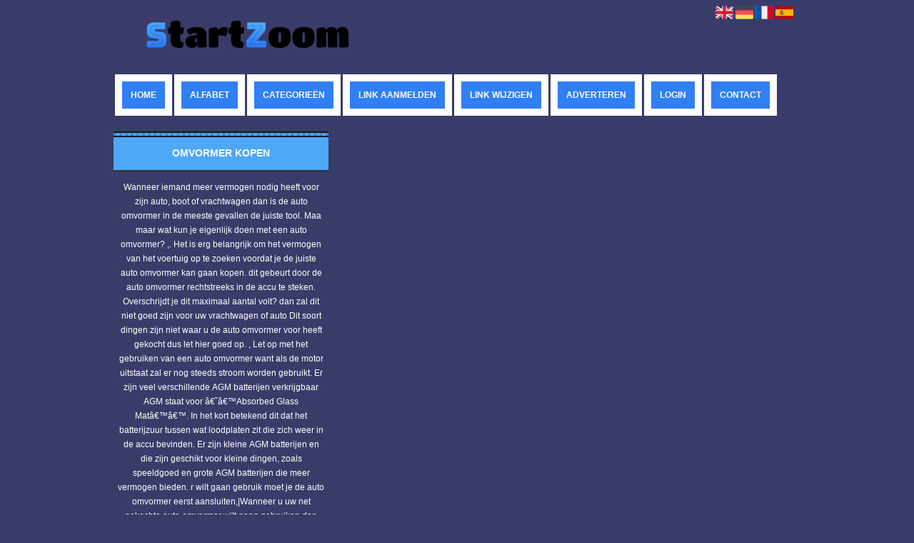

--- FILE ---
content_type: text/html; charset=utf-8
request_url: https://omvormer.startzoom.com/
body_size: 6400
content:
<!DOCTYPE html>
<html xmlns="http://www.w3.org/1999/xhtml" lang="nl">
<head>
	<meta charset="UTF-8" >
	
	  	<title>Startzoom.com</title>
  	
  	  
	  
  
	

		<link rel="icon" type="image/png" href="https://startzoom.com/subsites/startzoom.com/files/favicon.png" >
	
  
  	<!--[if IE]><link rel="SHORTCUT ICON" href="https://startzoom.com/favicon.ico"/><![endif]-->

 	<meta content="All" name="Robots" >  
 	<meta name="verify-v1" content="T9m368+ngpgpvP6Kn4lCpcntdwHVSLhH4X8uyFmPfOM=" >
 	<meta name="copyright" content="Startzoom.com" >
 	<meta name="uwpcheck" content="1" >


	<script src="https://ajax.googleapis.com/ajax/libs/jquery/2.1.4/jquery.min.js"></script>
	  
		  
	<style type="text/css">
	  	li.tooltip {outline:none;}
	    li.tooltip strong {line-height:30px;}
	    li.tooltip:hover {text-decoration:none;}
	    li.tooltip span { z-index:10;display:none; padding:14px 20px; margin-top:-15px; margin-left:28px; width:300px; line-height:16px; }
	    li.tooltip span img{  margin-top:-20px; }
	    li.tooltip:hover span{ display:inline; position:absolute; color:#FFFFFF; border:1px solid #393C69; background:#393C69;}
	    .callout {z-index:20;position:absolute;top:30px;border:0;left:-11px;}
	    li.tooltip span { border-radius:4px; box-shadow: 5px 5px 8px #CCC; }
	    .articleli { overflow: hidden !important; text-overflow: ellipsis !important;  white-space: nowrap !important; width:80% !important;}
	    .articleli a:hover {font-weight:normal !important; }
	  	.header,#hrfooter, #hrfooter a,#footer a, #footer div {color: !important;}
	  	#toplogoheader{height:75px;min-width:180px;}
	  	.svgarrow path{
	  		fill : #000 !important;
	  	}
	</style>
	
			    <meta name="viewport" content="width=device-width, initial-scale=1">

      <script src="https://ajax.googleapis.com/ajax/libs/jquery/2.1.4/jquery.min.js"></script>
   <script src="https://startzoom.com/templates/glossy/resizer.js"></script>

                    <link rel="stylesheet" href="https://startzoom.com/templates/glossy/responsiveness.css" type="text/css" />

    <style>
    
﻿.mobilenav {
position:relative;
z-index:1;
margin:0 auto;
float:right!important;
width:35px!important;
height:35px!important;
border-radius:6px;
top:10px;
}
.mobilenav span {
position:relative;
Font-size:25px;
Top:5.2px;
Left:6.8px;
Color:white;
}
form, textarea {
width:90%!important;
}
input {
width:100%!important;
}

form img {
background:#e4e4e4;
}

.bag form label, .bag .g-recaptcha {
color:#000!important;
}

@media (max-width:449px) {
form img {
width:80%!important;
}
}
@media (max-width:499px) {
form a {
display:block;
}
}
@media (min-width:300px) and (max-width:360px) {
#contentholder_content_left table.formtable td {
Max-width:15em!important;
}
}
@media  (max-width:299px) {
#contentholder_content_left table.formtable td {
Max-width:12em!important;
}
}


    /***************************** basiselement ****************************/
html, body {
	/*height: 100%;*/
}
body {
	margin: 0;
	padding: 0;
/*	overflow-x: hidden;background-image: url(images/background_repeat.jpg);
		background-repeat: repeat-y;
		background-position: center top;*/
/*	background:#666; */
}
html>body #container {
	height: auto;
}
/***********************************************************************/

/****************************** style **********************************/

body, div, p, th, td, li, dd, a {
	font-family : arial, sansserif!important;
	font-size: 12px;
	line-height:20px;
color:#FFFFFF;
}
.main li{
   /*width: 220px;
   height: 18px;*/
   overflow: hidden;
}
body {
  background: #393C69; /* For browsers that do not support gradients */
  /*background: -webkit-linear-gradient(left top, #0000fe, #0ecaf0);  For Safari 5.1 to 6.0
  background: -o-linear-gradient(bottom right, #0000fe, #0ecaf0);  For Opera 11.1 to 12.0
  background: -moz-linear-gradient(bottom right, #0000fe, #0ecaf0);  For Firefox 3.6 to 15
  background: linear-gradient(to bottom right, #0000fe, #0ecaf0);  Standard syntax */}
h1 {
	font-size: 140%;
	font-weight: bold;
	color: black;
	margin-top: 0px;
	margin-bottom: 5px;
}
p {
	margin-top: 2px;
}

      .main ul li:hover {
        cursor:pointer;
      }
nav a {
  font-weight: bold;
}
/***************************************************************************/

/****************************** div structuur ******************************/

#column4 {
	float:right;
	width: 196px;
	padding-left: 6px;
}
#container {
	position: relative;
	min-height: 100%;
	height: 100%;
  margin: 0 auto;
	voice-family: "";
	/*voice-family: inherit;background-image:url(images/background.jpg);
		background-repeat:no-repeat;
		background-position:center top;*/
}
 #title {
	text-align:center;
	/*height: 30px;
	line-height: 30px;*/
}
#title a {
color: !important;
font-size:12px!important;
line-height:22px;
text-transform:uppercase;
text-decoration:none;
background:#317ff4;
}
#title a:hover {
Color:!important;
Background:#317ff4!important;
}
@media (min-width:997px) {
#header {
margin-right:2.6em;
}
Nav {
Float:none!important;
}
#title a {
Padding:1em!important;
border:10px solid ;
}
}
form a, form a visited {
color: #333!important;
background: none!important;
padding:0.8em;
font-weight:600;
text-decoration:none;
}
form a:hover {
color: #333!important;
text-decoration:underline;
background:none!important;
}
@media (min-width:1600px) {
#header {
Margin-right:10em!important;
}
}
@media (max-width:997px) {
#title a {
Padding:0.7em!important;
}
.arrow {
Float:left!important;
Padding-left:2px!important;
Padding-right:6px!important;
Margin-left:5px!important;
Height:8px!important;
Display:inline-block!important;
Visibility:visible!important;

}

}
.arrow {
Float:left!important;
Padding-left:2px!important;
Padding-right:6px!important;
Margin-top:5px!important;
    Height:8px!important;
Display:inline-block!important;
Visibility:visible!important;
}
#threeColumns .block {
 width: 96%;
border-bottom: 4px dotted #317ff4;
box-shadow: inset 0 -2px 0 0 #333, 0 2px 0 0 #333;
margin-bottom:12px;
padding-bottom:6px!important;
padding-top:2px!important;
background-color: ; color: #FFFFFF; }
.block .head {
Text-transform:uppercase;
Margin-bottom:0.3em!important;
Padding-top:10px;
Padding-bottom:10px;
border-bottom:2px solid #333!important;
Border-top:4px dotted #333;
Background: #4da8f7!important;
Box-shadow: inset 0 2px 0 0 #011c0b, 0 -2px 0 0 #011c0b;
}
.block .head, .block h2 {
   margin: 0;
    font-size: 14px;
font-family: arial, sans-serif;
text-align:center;
color:!important;
}
div.block .hc1, div.block .hc1 h2{ background-color: #4da8f7;}
div.block .hc2, div.block .hc2 h2{ background-color: ;}
div.block .hc3, div.block .hc3 h2{ background-color: ;}
div.block .hc4, div.block .hc4 h2{ background-color: ;}

.block .head a {
Color:#FFFFFF!important;
Font-size:14px;
Font-weight:600;
text-decoration:none;
}
.block .main {
	Padding:0.5em;
	overflow: hidden;
text-align:center;
}
.block a {
Text-decoration:none;
Color:#FFFFFF!important;
Text-align:left;
}
.block  a:hover {
Color: #FFFFFF!important;
Font-weight:600;
}
.tooltip {
Color:#FFFFFF!important;
}
.mobilenav {
Background-color: !important;
}
.mobilenav .fa {
Color:#FFFFFF!important;
}
@media (min-width:997px) and (max-width:1044px) {
#title {margin-left:0%!important;}
}
#hrtitle {
Display:block;
color: #FFFFFF;}

#contentholder {
  /*column-count: 4;
  column-gap: 1em;*/
}
#contentholder_content_left {
	/*width:952px;
	float:left;*/
}
#contentholder_content_right {
	width:202px;
	float:right;
}
.breaker {
	clear:both;
}
#colLeft {


    -moz-column-gap: 10px !important;
    -webkit-column-gap: 10px !important;
    column-gap: 10px !important;
    column-count: 4 !important;
}
#colCenter {
	float:left;
	width: 232px;
	padding: 0px 3px 0px 3px;
}
#colMiddle {
	float:left;
	width: 232px;
	padding: 0px 3px 0px 3px;
}
#colRight {
	float:left;
	width: 232px;
/*	padding-left: 3px;*/
	padding: 0px 3px 0px 3px;

}
    .colLeft{

    }
#colRight1 {
	float:left;
	width: 246px;
	padding-left: 3px;
}

form {
width:100%!important;
}

form a, form a visited {
color: #fff!important;
font-weight:400;
}
form a:hover {
color: #fff!important;
font-weight:700;
}
.formtable {
Margin-top:1.5em!important;
}

@media (max-width: 601px) {
  #threeColumns .block {
  margin: 0 0px 12px !important;
  }
}
.tdlink {
  text-align: center;
}
.block {
  width: 100%;
      display: inline-block;
	margin: 0px 0px 5px 0px;

}
.blockHolder {
	border: 1px dotted #a9a9a9;
	margin: 0px 0px 5px 0px;
	background-color: white;
}

#bottom {
margin-top:2em;
}
A:hover {
Color: #FFFFFF;
}
.block div.ad {
	margin: 3px 4px;
	padding-left: 0px;

}
/*
deze definition is om te voorkomen dat het blok te breedt wordt en daardoor een kolom verspringt.
*/
#colLeft .block .main, #colCenter .block .main, #colRight .block .main, #colRight1 .block .main {

}
.block .main ul {
	list-style-type: none;
	margin-top: 0px;
	margin-bottom: 0px;
	margin-left: 0px;
	padding-left: 0px;
}
.block .textblock ul {
	list-style-type: disc;
	margin-top: 0px;
	margin-bottom: 0px;
	margin-left: 10px;
	padding-left: 10px;
}
/*#content {
	padding-top:10px;
	width:470px;
	margin-left:195px;
	margin-right:30px
}*/
#contentimage { /*wordt gebruikt in publishers*/
	margin-right: 3px;
}
#content_FULL {
	padding-top:130px;
	width:1002px;
}
#bottom {
	width:750px;
	margin:0px auto;
	clear:left;
	float:left;
}
    #footer {
      position: absolute;
      bottom: -45px;
      text-align: center;
      width: 100%;
      height: 50px;
      line-height: 50px;
      /*background-image:url(images/footer.jpg);background-position:center top;background-repeat:no-repeat;*/
    }

    #hrfooter {
    margin: 0 auto;
margin-top:2em!important;
    width: 95%;
      border-top: solid 1px gray;
    }
div.block .hc1, div.block .hc1 h2 {
padding: 4px;
border: 0px;
}
div.block .hc1{
padding-top:10px!important;
padding-bottom:10px!important;
Border-top:4px dotted #317ff4;
Background: #4da8f7!important;
Box-shadow: inset 0 2px 0 0 #011c0b, 0 -2px 0 0 #011c0b;
}
.l_extra {
color: #FEB92E; }
.block .main li:before {
  /*content: "?";*/
  border-color: #317ff4;
  border-style: solid;
  border-width: 0.35em 0 0.35em 0.45em;
  display: inline-block;
  margin-bottom: 0.1em;
  /*position: relative;*/
}
#column4 {
overflow:hidden; }
.normallink{
Text-align:center;
}

.boldlink{
   font-weight: bold;
}
.leftheader{
}
a.deletelink{
   font-weight: bold;
}
a.editlink{
   font-weight: bold;
}
a.insertlink{
   font-weight: bold;
}
a.yourlink{
   font-weight: bold;
}
 a.backlinklink{
font-weight: bold;
}

.cattable,.rencattable{
   font-family: verdana;
   font-size: 11px;
}
.cattable td{
   border: 1px solid #000000;
}
.catth,.rencatth{
   padding: 3px;
   border: 1px solid #000000;
   background: #DDDDDD;
}
.cattd,.rencattd{
   padding: 3px;
   border: 1px solid #000000;
   background: #EEEEEE;
}
.cattd_selected{
   padding: 3px;
   border: 1px solid #000000;
   background: #AAAAFF;
}
.cattdaccent,.rencattdaccent{
   padding: 3px;
   border: 1px solid #000000;
   background: #CCCCCC;
}
.cattdaccent_selected{
   padding: 3px;
   border: 1px solid #000000;
   background: #AAAADD;
}
.morelinks{
 font-weight: bold;
 font-style: italic;
}
@media (max-width: 2000px) and (min-width: 1398px) {
  .visible-desktop {
    display: inherit !important;
  }
}
.np, #frame, header, #zoeken input[type=text], #zoeken button, nav a, .aanafmelden-vak input[type=text], .aanafmelden-vak input[type=password], #profiel-vak .tool-title {
  box-sizing: border-box;
  ms-box-sizing: border-box;
  webkit-box-sizing: border-box;
  moz-box-sizing: border-box;
  -moz-box-sizing: border-box;
}
.one-cell {
  display: none;
}
header #datumtijd {
  position: relative;
  right: 17px;
  top: 28px;
  right: 0px;
  text-align: center;
  color: #fff;
  font-size: 24px;
  float:right;
}
.adverts {
  text-align:center;
  margin:0 auto;
  width:auto;
  min-height:250px;
  /*max-width:314px;*/
  /*max-width:314px;*/
}
input, select {
    -webkit-box-sizing: border-box;
       -moz-box-sizing: border-box;
            box-sizing: border-box;
}
     a.normallink{
 display: inline-block;
 width:  calc(100% - 15px);
}
img#toplogoheader{ max-height: 75px; max-width:calc(100% - 35px); margin-top:10px; margin-bottom:0.8em;}

.non-mobile-inline {
display:none!important;
}

@media and screen (max-width:1024px) {

nav {
    height: 297px !important;
    border-radius: 0.5em;
    margin: 1em auto 5px;
position:relative;
width:100%;
z-index:1;
background-color:;
}

nav a {
float: left !important;
    width: 100% !important;
height:33px;
line-height:30px;
    background-image: none !important;
    border-bottom: 1px solid #317ff4;
color:#FFFFFF!important;
}

nav a:hover {
background-color:;
color:#FFFFFF!important;
}
}

.btn-success {
background: #ffd119!important;
color: #fff!important;
Background: #ff6600!important;
Border-color: #ff6600!important;
}
.form-control {
border-radius:0!important;
}

.btn-success:hover {
background: #ffd119!important;
border-color: #ffd119!important;

}
#threeColumns {

}
@media (max-width: 530px) {
.form-control {
max-width:100%!important;
}
}
@media (max-width: 1064px) {
#threeColumns .block {
Width:97.6%!important;
}}


@media (min-width: 2000px) {
	#colLeft {
		column-count: 5 !important;
	}
}

@media (max-width: 2000px) and (min-width: 1398px) {
	#colLeft {
		column-count: 4 !important;
	}
}

@media (max-width: 1398px) and (min-width: 975px) {
	#colLeft {
	    column-count: 3 !important;
	}
}

@media (max-width: 975px) and (min-width: 686px) {
	#colLeft {
		column-count: 2 !important;
	}
}

@media (max-width: 686px) {
	#colLeft {
		column-count: 1 !important;
	}
}
@media (min-width:980px) {
#contentholder {
	margin-top: 40px;
}
}
@media (max-width:434px) {
form {
margin-top:2em;
margin-bottom:1em;
}

input {
width:100%!important;
}
}

@media (max-width:1064px) and (min-width:1000px) {
#threeColumns .block {
width:26em!important;
}
}

@media (max-width:360px) and (min-width:335px) {
table.formtable td {
max-width:22em;
}
}

@media (max-width:334px) and (min-width:320px) {
table.formtable td {
max-width:20em;
}
}

@media (max-width:319px) and (min-width:300px) {
table.formtable td {
max-width:18em;
}
}

@media (max-width:299px) and (min-width:280px) {
table.formtable td {
max-width:16em;
}
}

@media (max-width:279px) and (min-width:260px) {
table.formtable td {
max-width:14em;
}
}

@media (max-width:259px) and (min-width:240px) {
table.formtable td {
max-width:12em;
}
}

@media (max-width:239px) and (min-width:220px) {
table.formtable td {
max-width:10em;
}
}

@media (max-width:219px) and (min-width:200px) {
table.formtable td {
max-width:8em;
}
}

@media (max-width:199px) and (min-width:180px) {
table.formtable td {
max-width:6em;
}
}

@media (max-width:179px) and (min-width:160px) {
table.formtable td {
max-width:4em;
}
}

@media (max-width:159px) and (min-width:10px) {
table.formtable td {
max-width:2em;
}
}

@media (max-width:397px) {
form a {
display:block;
}
}

@media (max-width: 997px) and (min-width: 686px) {
#threeColumns {
-webkit-column-count:1!important;
}
}
@media (max-width:997px) {
img#toplogoheader {
margin-bottom:0;
max-width:calc(100% - 35px)!important;;
}

nav {
height: 360px !important;
position:relative;
width:100%;
z-index:1;
}

nav a {
float:left!important;
    width: 100% !important;
line-height:20px;
    background-image: none !important;
}
nav a:hover {
color:#FFFFFF!important;
}	
}

input {
 width: auto!important;
}

a.sbacklinklink{
 color:#0000FF!important;
}

img#toplogoheader{ max-height: 75px; max-width:calc(100% - 35px);; margin-top:10px;}

.non-mobile-inline {
display:none!important;
}

img.arrow{display:none;visibility:hidden;}

div.block div.head h2{
   white-space: nowrap;
  overflow: hidden;
  text-overflow: ellipsis;
}

div.block div.main li a.backlinklink, a.backlinklink, #contentholder a.backlinklink{
 color: #0000FF!important;
}
div.block div.main .block li a.pubuserchk,a.pubuserchk, #contentholder a.pubuserchk{
 color: #FF0000!important;
}
div.block div.main .block li a.plink,a.plink, #contentholder a.plink{
 color: #000000!important;
}
a.deletelink, a.editlink{
 margin:0!important;
 padding:0!important;
}

</style>
    <link href="https://maxcdn.bootstrapcdn.com/font-awesome/4.5.0/css/font-awesome.min.css" rel="stylesheet" integrity="sha256-3dkvEK0WLHRJ7/Csr0BZjAWxERc5WH7bdeUya2aXxdU= sha512-+L4yy6FRcDGbXJ9mPG8MT/3UCDzwR9gPeyFNMCtInsol++5m3bk2bXWKdZjvybmohrAsn3Ua5x8gfLnbE1YkOg==" crossorigin="anonymous">
 	

		<script src="https://startzoom.com/misc/js/functions.js?v2"></script>
</head>
<body>
   	    <div id="container">
	    <div id="header">
	    	<header>
	    							<div class='langflags' style=''>
													<a href='https://startzoom.com/?l=en&lang=en'> <img src='https://startzoom.com/misc/img/flags/flag_en.png' alt='en' height='25' /></a>
												
						
					
													<a href='https://startzoom.com/?l=de&lang=de'> <img src='https://startzoom.com/misc/img/flags/flag_de.png' alt='de'  height='25' /></a>
						
													<a href='https://startzoom.com/?l=fr&lang=fr'> <img src='https://startzoom.com/misc/img/flags/flag_fr.png' alt='fr'  height='25' /></a>
						
													<a href='https://startzoom.com/?l=es&lang=es'> <img src='https://startzoom.com/misc/img/flags/flag_es.png' alt='es'  height='25' /></a>
											</div>

					
																	<div class="nav-bar-button mobilenav"><span><i style='margin: 0 0 4px 0' class="fa fa-bars"></i></span></div>
						<a href="https://startzoom.com/" id="logo" style='text-decoration:none'>
							<span style="font-size:26px; font-weight:bolder; line-height:50px; height:75px;">
			
																																													<img src="https://startzoom.com/subsites/startzoom.com/files/banner.png"  id="toplogoheader" />
																			
							
							</span>
						</a><br />
					

																							<nav id="title">
								<a href="https://startzoom.com/">Home</a>
								<a href="https://startzoom.com/alfabet">Alfabet</a>
								<a href="https://startzoom.com/rubriek">Categorie&euml;n</a>
								<a href="https://startzoom.com/link-aanmelden/">Link aanmelden</a>
								<a href="https://startzoom.com/changerequest.php">Link wijzigen</a>
								
																	<a href="https://startzoom.com/register.php">Adverteren</a>
								
								<a href="https://startzoom.com/login.php">Login</a>
								<a href="https://startzoom.com/contact/" class="lastitem">Contact</a>
							</nav>

														</header>

			<div style="clear:both;"></div>
		</div>

  
   

        <style>
                        body{ background:#393C69;  }
                
                
   
                .block .main a{ color:#FFFFFF;  }
        .tooltip span a{ color:#FFFFFF !important; }
        
                
                
                
                
                        #threeColumns .block{ border-color:#317ff4 }
            </style>
    <div id="contentholder">
    <div id="contentholder_content_left">
        
        


                     




                  
                       

      <div id="threeColumns">
                <div id="colLeft">
      
                 
        





                
                  



        

		<div class='block links' >
			<div class='head hc1'>
				<h2>Omvormer kopen</h2>
			</div>
			<div class='main'>
				<p>Wanneer iemand meer vermogen nodig heeft voor zijn auto, boot of vrachtwagen dan is de auto omvormer in de meeste gevallen de juiste tool. Maa maar wat kun je eigenlijk doen met een auto omvormer? ,.   Het is erg belangrijk om het vermogen van het voertuig op te zoeken voordat je de juiste auto omvormer kan gaan kopen. dit gebeurt door de auto omvormer rechtstreeks in de accu te steken. Overschrijdt je dit maximaal aantal volt? dan zal dit niet goed zijn voor uw vrachtwagen of auto Dit soort dingen zijn niet waar u de auto omvormer voor heeft gekocht dus let hier goed op. , Let op met het gebruiken van een auto omvormer want als de motor uitstaat zal er nog steeds stroom worden gebruikt. Er zijn veel verschillende AGM batterijen verkrijgbaar AGM staat voor â€˜â€™Absorbed Glass Matâ€™â€™. In het kort betekend dit dat het batterijzuur tussen wat loodplaten zit die zich weer in de accu bevinden. Er zijn kleine AGM batterijen en die zijn geschikt voor kleine dingen, zoals speeldgoed en grote AGM batterijen die meer vermogen bieden.  r wilt gaan gebruik moet je de auto omvormer eerst aansluiten,|Wanneer u uw net gekochte auto omvormer wilt gaan gebruiken dan moet u deze eerst aansluiten,|} dit doet u door de omvormer in de USB punt te zetten in uw auto of vrachtwagen LET OP: een sigarettenaansteker mag je maar met 120 volt belasten. Dit soort dingen zijn niet waar u de auto omvormer voor heeft gekocht dus let hier goed op. je hebt namelijk een auto omvormer van 220 volt en van 230 volt.  AGM staat voor â€˜â€™Absorbed Glass Matâ€™â€™.
</p><ul> 

              

                <li id="link884" class="">
                
               

                <img src="https://startzoom.com/templates/glossy/arrow.svg" class="svg arrow">  <a href="https://123waldo.nl/auto-omvormer.html" target="_blank"   >Auto omvormer
                                     
                    </a>                  </li>
                 

              

                <li id="link1150" class="">
                
               

                <img src="https://startzoom.com/templates/glossy/arrow.svg" class="svg arrow">  <a href="https://www.superflink.nl/groepenkasten/" target="_blank"   >Groepenkast
                                     
                    </a>                  </li>
                 

              

                <li id="link885" class="">
                
               

                <img src="https://startzoom.com/templates/glossy/arrow.svg" class="svg arrow">  <a href="http://omvormer-12v.vindsnel.eu" target="_blank"   >Omvormer auto kopen
                                     
                    </a>                  </li>
                </ul>
				
			</div>
		</div>
</div>

      </div>
      






      
    </div>
  </div>


  


    


   



  <div id="bottom" style='clear:both;'></div>
  <div class="breaker"></div> 
  
  <div id="footer" >  
    <div id="hrfooter"  >
      &copy; 2006-2024&nbsp;<a href="https://startzoom.com/"  >Startzoom.com</a>
      | <a href="https://startzoom.com/register.php" rel="nofollow"  >Pagina maken</a>

      
      | <a href='https://startzoom.com/terms.php'  >Algemene voorwaarden</a> 

      | <a href="https://startzoom.com/contact/" >Contact</a>
    </div>

   
      </div>
  </div>
  



  
</body>
</html>